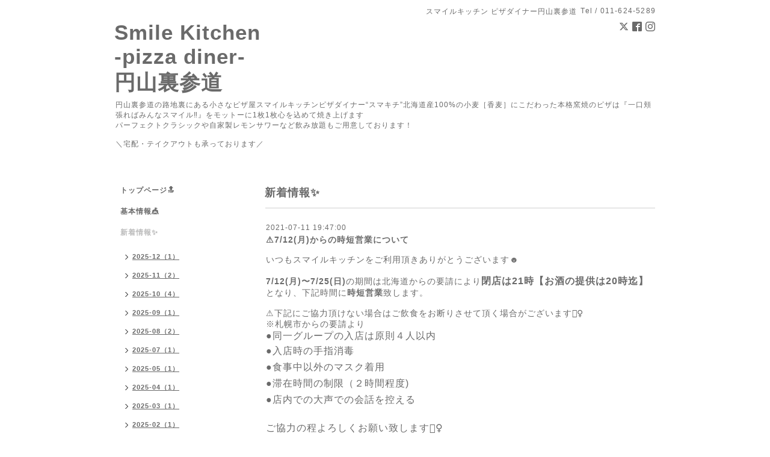

--- FILE ---
content_type: text/html; charset=utf-8
request_url: https://smakichi.com/info/4023940
body_size: 5865
content:
<!DOCTYPE html PUBLIC "-//W3C//DTD XHTML 1.0 Transitional//EN" "http://www.w3.org/TR/xhtml1/DTD/xhtml1-transitional.dtd">
<html xmlns="http://www.w3.org/1999/xhtml" xml:lang="ja" lang="ja">
<head>

<link rel="apple-touch-icon" href="https://cdn.goope.jp/46588/250921113759-68cf6507c3afc.jpg" />

<!-- Simple2: ver.202001310000 -->
<meta http-equiv="content-type" content="text/html; charset=utf-8" />
<title>⚠️7/12(月)からの時短営業について - Smile Kitchen 
-pizza diner-
円山裏参道</title>
<meta name="viewport" content="width=device-width, initial-scale=1, maximum-scale=1, user-scalable=yes" />
<meta name="keywords" content="スマイルキッチン,Smile Kitchen,札幌,円山,裏参道,ピザ,pizza,パスタ,ランチ,飲み放題,貸切,円山ピザ,宅配ピザ,テイクアウト,すまきち,札幌出前,出前,スマイルキッチン円山," />
<meta name="description" content="いつもスマイルキッチンをご利用頂きありがとうございます☻7/12(月)〜7/25(日)の期間は北海道からの要請により閉店は21時【お酒の提供は20時迄】となり、下記時間に時短..." />
<meta property="og:title" content="⚠️7/12(月)からの時短営業について" />
<meta property="og:image" content="https://cdn.goope.jp/46588/1712160328262nva.jpg" />
<meta property="og:site_name" content="Smile Kitchen 
-pizza diner-
円山裏参道" />
<meta http-equiv="content-style-type" content="text/css" />
<meta http-equiv="content-script-type" content="text/javascript" />

<link rel="alternate" type="application/rss+xml" title="Smile Kitchen 
-pizza diner-
円山裏参道 / RSS" href="/feed.rss" />
<style type="text/css" media="all">@import "/style.css?303710-1758423613";</style>
<script type="text/javascript" src="/assets/jquery/jquery-3.4.1.min.js"></script>
<script type="text/javascript" src="/assets/jquery/jquery-migrate-3.1.0.min.js"></script>
<script type="text/javascript" src="/js/tooltip.js"></script>
<script type="text/javascript" src="/assets/responsiveslides/responsiveslides.min.js"></script>
<script type="text/javascript" src="/assets/colorbox/jquery.colorbox-1.6.4.min.js"></script>
<script src="/js/theme_simple2/init.js"></script>

    <script>
      $(document).ready(function(){
      $("#main").find(".thickbox").colorbox({rel:'thickbox',maxWidth: '98%'});
      });
    </script>

</head>

<body id="info">
<div id="wrapper">
<div id="wrapper_inner">

<!-- ヘッダー部分ここから // -->
<div id="header">
<div id="header_inner">


    <div class="shop_title">
      <div class="shop_name shop_name_sp">スマイルキッチン ピザダイナー円山裏参道</div>
      <div class="shop_rss shop_rss_sp"><a href="/feed.rss"><img src="/img/icon/rss2.png" /></a></div>
      <div class="shop_tel shop_tel_sp">Tel&nbsp;/&nbsp;011-624-5289</div>
      <div class="header_social_wrap">
        
        <a href="https://twitter.com/smakichi2015" target="_blank">
          <span class="icon-twitter"></span>
        </a>
        

        
        <a href="https://www.facebook.com/1514366042171814" target="_blank">
          <span class="icon-facebook"></span>
        </a>
        

        
        <a href="https://www.instagram.com/smakichi/" target="_blank">
          <span class="icon-instagram"></span>
        </a>
        
      </div>
    </div>


  <div class="site_title">
    <h1 class="site_logo">
      <a class="shop_sitename" href="https://smakichi.com">Smile Kitchen <br />
-pizza diner-<br />
円山裏参道</a>
    </h1>
    <div class="site_description site_description_smartphone">円山裏参道の路地裏にある小さなピザ屋スマイルキッチンピザダイナー“スマキチ”北海道産100%の小麦［香麦］にこだわった本格窯焼のピザは『一口頬張ればみんなスマイル‼︎』をモットーに1枚1枚心を込めて焼き上げます<br />
パーフェクトクラシックや自家製レモンサワーなど飲み放題もご用意しております！<br />
<br />
＼宅配・テイクアウトも承っております／</div>
  </div>


</div>
</div>
<!-- // ヘッダー部分ここまで -->


<div id="contents">
<div id="contents_inner">


  <!-- メイン部分ここから -->
  <div id="main">
  <div id="main_inner">

    


    
    <!----------------------------------------------

      ページ：インフォメーション

    ---------------------------------------------->
    <h2 class="page_title">新着情報✨</h2>
    <div class="info_area">
    <div class="autopagerize_page_element">

      
      <div class="info">
        <div class="info_date">
          2021-07-11 19:47:00
        </div>
        <div class="info_title">
          <a href="/info/4023940">⚠️7/12(月)からの時短営業について</a>
        </div>
        <div class="info_photo">
          
        </div>
        <div class="info_body wysiwyg">
          <p class="p1" style="margin: 0px; font-stretch: normal; font-size: 14px; line-height: normal; -webkit-text-size-adjust: auto;"><span class="s1">いつもスマイルキッチンをご利用頂きありがとうございます</span><span class="s2">☻</span></p>
<p class="p1" style="margin: 0px; font-stretch: normal; font-size: 14px; line-height: normal; -webkit-text-size-adjust: auto;">&nbsp;</p>
<p class="p1" style="margin: 0px; font-stretch: normal; font-size: 14px; line-height: normal; -webkit-text-size-adjust: auto;"><span class="s3" style="font-weight: bold;">7/12(月</span><span class="s3" style="font-weight: bold;">)</span><span class="s4" style="font-weight: bold;">〜7</span><span class="s3" style="font-weight: bold;">/25(日</span><span class="s3" style="font-weight: bold;">)</span><span class="s1"><span style="font-size: 14px;">の期間は北海</span><span face="メイリオ, Meiryo, sans-serif" style="font-family: メイリオ, Meiryo, sans-serif;"><span style="font-size: 14.399999618530273px;">道からの要請</span></span></span><span style="font-size: 14px;">により</span><span class="s1" style="font-size: 14px;"><span style="font-size: 12pt;"><strong>閉店は21時【お酒の提供は20時迄】</strong></span>となり、下記時間に</span><span class="s4" style="font-weight: bold;">時短営業</span><span class="s1" style="font-size: 14px;">致します。</span></p>
<p class="p1" style="margin: 0px; font-stretch: normal; font-size: 14px; line-height: normal; -webkit-text-size-adjust: auto;">&nbsp;</p>
<p class="p1" style="margin: 0px; font-stretch: normal; font-size: 14px; line-height: normal; -webkit-text-size-adjust: auto;">⚠️下記にご協力頂けない場合はご飲食をお断りさせて頂く場合がございます🙇&zwj;♀️</p>
<p class="p1" style="margin: 0px; font-stretch: normal; font-size: 14px; line-height: normal; -webkit-text-size-adjust: auto;">※札幌市からの要請より</p>
<p class="p1" style="margin: 0px; font-stretch: normal; font-size: 14px; line-height: normal; -webkit-text-size-adjust: auto;"><span style="font-family: メイリオ, Meiryo, sans-serif; font-size: 12pt;">●同一グループの入店は原則４人以内</span></p>
<p style="margin: 0px; padding: 0px; font-family: メイリオ, Meiryo, sans-serif; font-size: 14.399999618530273px;"><span class="txt_big" style="font-size: 12pt;">●入店時の手指消毒</span></p>
<p style="margin: 0px; padding: 0px; font-family: メイリオ, Meiryo, sans-serif; font-size: 14.399999618530273px;"><span class="txt_big" style="font-size: 12pt;">●食事中以外のマスク着用</span></p>
<p style="margin: 0px; padding: 0px; font-family: メイリオ, Meiryo, sans-serif;"><span style="font-size: 12pt;">●滞在時間の制限（２時間程度)</span></p>
<p style="margin: 0px; padding: 0px; font-family: メイリオ, Meiryo, sans-serif;"><span style="font-family: メイリオ, Meiryo, sans-serif; font-size: 12pt; -webkit-text-size-adjust: none;">●店内での大声での会話を控える</span><span style="font-family: メイリオ, Meiryo, sans-serif; font-size: 20.15999984741211px;"></span></p>
<p style="margin: 0px; padding: 0px; font-family: メイリオ, Meiryo, sans-serif;">&nbsp;</p>
<p style="margin: 0px; padding: 0px; font-family: メイリオ, Meiryo, sans-serif;"><span size="3" style="font-size: medium;">ご協力の程よろしくお願い致します🙇&zwj;♀️</span></p>
<p class="p1" style="margin: 0px; font-stretch: normal; font-size: 14px; line-height: normal; -webkit-text-size-adjust: auto;">&nbsp;</p>
<p class="p1" style="margin: 0px; font-stretch: normal; font-size: 14px; line-height: normal; -webkit-text-size-adjust: auto;"><span class="s1">一一一一一一一一一一一一一</span></p>
<p class="p1" style="margin: 0px; font-stretch: normal; font-size: 14px; line-height: normal; -webkit-text-size-adjust: auto;"><span class="s5">&nbsp;</span><span class="s6">◾️</span><span class="s1">店内ご飲食</span></p>
<p class="p1" style="margin: 0px; font-stretch: normal; font-size: 14px; line-height: normal; -webkit-text-size-adjust: auto;"><span class="s5">&nbsp;</span><span class="s1">【月</span><span class="s5">.</span><span class="s1">水</span><span class="s5">.</span><span class="s1">木</span><span class="s5">.</span><span class="s1">金</span><span class="s5">.</span><span class="s1">土】</span></p>
<p class="p2" style="margin: 0px; font-stretch: normal; font-size: 14px; line-height: normal; -webkit-text-size-adjust: auto;"><span class="s1">・ランチ</span><span class="s5">&nbsp;11:00-15:00(14:30 LO)</span></p>
<p class="p2" style="margin: 0px; font-stretch: normal; font-size: 14px; line-height: normal; -webkit-text-size-adjust: auto;"><span class="s1">・ディナー</span><span class="s5">&nbsp;17:30-<span style="font-size: 12pt;"><strong>21:00</strong>(20:30 LO)</span></span></p>
<p class="p1" style="margin: 0px; font-stretch: normal; font-size: 14px; line-height: normal; -webkit-text-size-adjust: auto;"><span class="s5">&nbsp;</span><span class="s6">⚠️</span><strong><span class="s1">酒類の提供は</span></strong></p>
<p class="p1" style="margin: 0px; font-stretch: normal; font-size: 14px; line-height: normal; -webkit-text-size-adjust: auto;"><span style="font-size: 12pt;"><strong><span class="s5">20:00 ラストオーダー</span></strong></span><span class="s1">となります</span></p>
<p class="p2" style="margin: 0px; font-stretch: normal; font-size: 14px; line-height: normal; -webkit-text-size-adjust: auto;"><span class="s5">&nbsp;</span></p>
<p class="p1" style="margin: 0px; font-stretch: normal; font-size: 14px; line-height: normal; -webkit-text-size-adjust: auto;"><span class="s1">【日曜】</span></p>
<p class="p2" style="margin: 0px; font-stretch: normal; font-size: 14px; line-height: normal; -webkit-text-size-adjust: auto;"><span class="s1">・通し</span><span class="s5">&nbsp;11:00-<span style="font-size: 12pt;"><strong>21:00 </strong>(20:30 LO)</span></span></p>
<p class="p1" style="margin: 0px; font-stretch: normal; font-size: 14px; line-height: normal; -webkit-text-size-adjust: auto;"><span class="s6">⚠️</span><strong><span class="s1">酒類の提供は</span></strong></p>
<p class="p1" style="margin: 0px; font-stretch: normal; font-size: 14px; line-height: normal; -webkit-text-size-adjust: auto;"><span style="font-size: 12pt;"><strong><span class="s5">20:00 ラストオーダー</span></strong></span><span class="s1">となります</span></p>
<p class="p2" style="margin: 0px; font-stretch: normal; font-size: 14px; line-height: normal; -webkit-text-size-adjust: auto;"><span class="s5">&nbsp;</span></p>
<p class="p1" style="margin: 0px; font-stretch: normal; font-size: 14px; line-height: normal; -webkit-text-size-adjust: auto;"><span class="s1">【火曜日】</span></p>
<p class="p1" style="margin: 0px; font-stretch: normal; font-size: 14px; line-height: normal; -webkit-text-size-adjust: auto;"><span class="s1">・定休日</span><span class="s5">&nbsp;</span></p>
<p class="p2" style="margin: 0px; font-stretch: normal; font-size: 14px; line-height: normal; -webkit-text-size-adjust: auto;"><span class="s5">&nbsp;</span></p>
<p class="p1" style="margin: 0px; font-stretch: normal; font-size: 14px; line-height: normal; -webkit-text-size-adjust: auto;"><span class="s6">◾️</span><span class="s1">宅配、テイクアウト</span></p>
<p class="p1" style="margin: 0px; font-stretch: normal; font-size: 14px; line-height: normal; -webkit-text-size-adjust: auto;"><span class="s1">通常通りとなりますが、<span style="text-decoration: underline;">テイクアウト・宅配は<span style="font-size: 12pt;"><strong>21時以降はご予約のみ</strong></span></span>とさせて頂きます。</span></p>
<p class="p1" style="margin: 0px; font-stretch: normal; font-size: 14px; line-height: normal; -webkit-text-size-adjust: auto;">&nbsp;</p>
<p class="p1" style="margin: 0px; font-stretch: normal; font-size: 14px; line-height: normal; -webkit-text-size-adjust: auto;">※生地が無くなり次第閉店します。</p>
<p class="p1" style="margin: 0px; font-stretch: normal; font-size: 14px; line-height: normal; -webkit-text-size-adjust: auto;">※テイクアウトの出来上がりを店内でお待ち頂く事は極力お控え頂いておりますので、ご予約のお時間にご来店ください。</p>
<p class="p1" style="margin: 0px; font-stretch: normal; font-size: 14px; line-height: normal; -webkit-text-size-adjust: auto;"><span class="s2">※お電話にてのご注文</span><span class="s1">・出前館・Woltをご利用ください。</span></p>
<p class="p1" style="margin: 0px; font-stretch: normal; font-size: 14px; line-height: normal; -webkit-text-size-adjust: auto;"><span class="s1">一一一一一一一一一一一一一</span></p>
<p class="p3" style="margin: 0px; font-stretch: normal; font-size: 14px; line-height: normal; font-family: 'Times New Roman'; -webkit-text-size-adjust: auto;">&nbsp;</p>
<p class="p1" style="margin: 0px; font-stretch: normal; font-size: 14px; line-height: normal; -webkit-text-size-adjust: auto;"><span class="s1">一一一一一一一一一一一一一</span></p>
<p class="p1" style="margin: 0px; font-stretch: normal; font-size: 14px; line-height: normal; -webkit-text-size-adjust: auto;"><span class="s2">※</span><span class="s1">週末のテイクアウト、宅配は混み合いますので早目のご予約をお願い致します</span></p>
<p class="p2" style="margin: 0px; font-stretch: normal; font-size: 14px; line-height: normal; -webkit-text-size-adjust: auto;"><span class="s5">&nbsp;</span></p>
<p class="p1" style="margin: 0px; font-stretch: normal; font-size: 14px; line-height: normal; -webkit-text-size-adjust: auto;"><span class="s2">※</span><span class="s1">営業時間などは公式ホームページの営業カレンダーにてご確認下さい。</span></p>
<p class="p2" style="margin: 0px; font-stretch: normal; font-size: 14px; line-height: normal; -webkit-text-size-adjust: auto;"><span class="s5">&nbsp;</span></p>
<p class="p1" style="margin: 0px; font-stretch: normal; font-size: 14px; line-height: normal; -webkit-text-size-adjust: auto;"><span class="s2">※</span><span class="s1">生地が無くなり次第閉店となりますので、ご来店</span><span class="s5">(</span><span class="s1">店内ご飲食</span><span class="s5">)</span><span class="s1">の際はお電話にてご確認ください。</span></p>
<p class="p2" style="margin: 0px; font-stretch: normal; font-size: 14px; line-height: normal; -webkit-text-size-adjust: auto;"><span class="s5">&nbsp;</span></p>
<p class="p2" style="margin: 0px; font-stretch: normal; font-size: 14px; line-height: normal; -webkit-text-size-adjust: auto;"><span class="s5">☆;.+*</span><span class="s1">:ﾟ</span><span class="s5">+</span><span class="s1">｡</span><span class="s5">.☆;.+*</span><span class="s1">:ﾟ</span><span class="s5">+</span><span class="s1">｡</span><span class="s5">.☆;.+*</span><span class="s1">:ﾟ</span><span class="s5">+</span><span class="s1">｡</span><span class="s5">.☆</span></p>
<p class="p1" style="margin: 0px; font-stretch: normal; font-size: 14px; line-height: normal; -webkit-text-size-adjust: auto;"><span class="s1">テイクアウトはお得なセットメニューも</span></p>
<p class="p1" style="margin: 0px; font-stretch: normal; font-size: 14px; line-height: normal; -webkit-text-size-adjust: auto;"><span class="s1">多数ご用意しております毎日のお食事に</span></p>
<p class="p1" style="margin: 0px; font-stretch: normal; font-size: 14px; line-height: normal; -webkit-text-size-adjust: auto;"><span class="s1">お役立てください</span><span class="s6">✨</span><span class="s5">&nbsp;</span><span class="s1">メニュー詳細は</span></p>
<p class="p1" style="margin: 0px; font-stretch: normal; font-size: 14px; line-height: normal; -webkit-text-size-adjust: auto;"><span class="s1"><a href="https://smakichi.com/free/togo">【コチラ】</a>からご覧ください</span><span class="s6">🍕🍝🍟🍗</span></p>
<p class="p2" style="margin: 0px; font-stretch: normal; font-size: 14px; line-height: normal; -webkit-text-size-adjust: auto;"><span class="s5">&nbsp;</span></p>
<p class="p2" style="margin: 0px; font-stretch: normal; font-size: 14px; line-height: normal; -webkit-text-size-adjust: auto;"><span class="s5">&nbsp;☆.</span><span class="s1">｡</span><span class="s5">.:*</span><span class="s1">･ﾟ</span><span class="s5">☆.</span><span class="s1">｡</span><span class="s5">.:*</span><span class="s1">･ﾟ</span><span class="s5">☆.</span><span class="s1">｡</span><span class="s5">.:*</span><span class="s1">･ﾟ</span><span class="s5">☆.</span><span class="s1">｡</span><span class="s5">.:*</span><span class="s1">･ﾟ</span></p>
<p class="p2" style="margin: 0px; font-stretch: normal; font-size: 14px; line-height: normal; -webkit-text-size-adjust: auto;"><span class="s5">&nbsp;</span></p>
<p class="p1" style="margin: 0px; font-stretch: normal; font-size: 14px; line-height: normal; -webkit-text-size-adjust: auto;"><span class="s1">スマイルキッチンピザダイナー</span></p>
<p class="p4" style="margin: 0px 0px 4px; font-stretch: normal; font-size: 18px; line-height: normal; -webkit-text-size-adjust: auto;"><span class="s7" style="font-weight: bold;"><a href="tel:011-624-5289">011-624-5289</a></span></p>
        </div>
      </div>
      

    </div>
    </div>
    


    


    


    


    


    


    

    

    

    


    


  </div>
  </div>
  <!-- // メイン部分ここまで -->

</div>
</div>
<!-- // contents -->


<!-- ナビゲーション部分ここから // -->
<div id="navi">
<div id="navi_inner">
  <ul>
    
    <li><a href="/"  class="navi_top">トップページ🔝</a></li>
    
    <li><a href="/about"  class="navi_about">基本情報🎪</a></li>
    
    <li><a href="/info"  class="navi_info active">新着情報✨</a><ul class="sub_navi">
<li><a href='/info/2025-12'>2025-12（1）</a></li>
<li><a href='/info/2025-11'>2025-11（2）</a></li>
<li><a href='/info/2025-10'>2025-10（4）</a></li>
<li><a href='/info/2025-09'>2025-09（1）</a></li>
<li><a href='/info/2025-08'>2025-08（2）</a></li>
<li><a href='/info/2025-07'>2025-07（1）</a></li>
<li><a href='/info/2025-05'>2025-05（1）</a></li>
<li><a href='/info/2025-04'>2025-04（1）</a></li>
<li><a href='/info/2025-03'>2025-03（1）</a></li>
<li><a href='/info/2025-02'>2025-02（1）</a></li>
<li><a href='/info/2024-12'>2024-12（1）</a></li>
<li><a href='/info/2024-11'>2024-11（1）</a></li>
<li><a href='/info/2024-10'>2024-10（1）</a></li>
<li><a href='/info/2024-09'>2024-09（1）</a></li>
<li><a href='/info/2024-08'>2024-08（2）</a></li>
<li><a href='/info/2024-06'>2024-06（2）</a></li>
<li><a href='/info/2024-04'>2024-04（1）</a></li>
<li><a href='/info/2024-03'>2024-03（1）</a></li>
<li><a href='/info/2024-01'>2024-01（2）</a></li>
<li><a href='/info/2023-12'>2023-12（2）</a></li>
<li><a href='/info/2023-11'>2023-11（3）</a></li>
<li><a href='/info/2023-10'>2023-10（1）</a></li>
<li><a href='/info/2023-09'>2023-09（3）</a></li>
<li><a href='/info/2023-08'>2023-08（2）</a></li>
<li><a href='/info/2023-07'>2023-07（2）</a></li>
<li><a href='/info/2023-06'>2023-06（3）</a></li>
<li><a href='/info/2023-04'>2023-04（2）</a></li>
<li><a href='/info/2023-03'>2023-03（3）</a></li>
<li><a href='/info/2023-02'>2023-02（2）</a></li>
<li><a href='/info/2022-12'>2022-12（2）</a></li>
<li><a href='/info/2022-11'>2022-11（3）</a></li>
<li><a href='/info/2022-10'>2022-10（2）</a></li>
<li><a href='/info/2022-09'>2022-09（2）</a></li>
<li><a href='/info/2022-08'>2022-08（2）</a></li>
<li><a href='/info/2022-06'>2022-06（3）</a></li>
<li><a href='/info/2022-05'>2022-05（1）</a></li>
<li><a href='/info/2022-04'>2022-04（2）</a></li>
<li><a href='/info/2022-03'>2022-03（1）</a></li>
<li><a href='/info/2022-02'>2022-02（4）</a></li>
<li><a href='/info/2022-01'>2022-01（5）</a></li>
<li><a href='/info/2021-12'>2021-12（1）</a></li>
<li><a href='/info/2021-11'>2021-11（3）</a></li>
<li><a href='/info/2021-10'>2021-10（3）</a></li>
<li><a href='/info/2021-09'>2021-09（2）</a></li>
<li><a href='/info/2021-08'>2021-08（2）</a></li>
<li><a href='/info/2021-07'>2021-07（4）</a></li>
<li><a href='/info/2021-06'>2021-06（2）</a></li>
<li><a href='/info/2021-05'>2021-05（4）</a></li>
<li><a href='/info/2021-04'>2021-04（4）</a></li>
<li><a href='/info/2021-03'>2021-03（2）</a></li>
<li><a href='/info/2021-02'>2021-02（4）</a></li>
<li><a href='/info/2021-01'>2021-01（2）</a></li>
<li><a href='/info/2020-12'>2020-12（3）</a></li>
<li><a href='/info/2020-11'>2020-11（4）</a></li>
<li><a href='/info/2020-10'>2020-10（3）</a></li>
<li><a href='/info/2020-09'>2020-09（5）</a></li>
<li><a href='/info/2020-08'>2020-08（4）</a></li>
<li><a href='/info/2020-06'>2020-06（2）</a></li>
<li><a href='/info/2020-05'>2020-05（4）</a></li>
<li><a href='/info/2020-04'>2020-04（6）</a></li>
<li><a href='/info/2020-03'>2020-03（4）</a></li>
<li><a href='/info/2020-02'>2020-02（4）</a></li>
<li><a href='/info/2020-01'>2020-01（1）</a></li>
<li><a href='/info/2019-12'>2019-12（2）</a></li>
<li><a href='/info/2019-11'>2019-11（1）</a></li>
<li><a href='/info/2019-10'>2019-10（3）</a></li>
<li><a href='/info/2019-09'>2019-09（1）</a></li>
<li><a href='/info/2019-08'>2019-08（2）</a></li>
<li><a href='/info/2019-06'>2019-06（2）</a></li>
<li><a href='/info/2019-04'>2019-04（3）</a></li>
<li><a href='/info/2019-03'>2019-03（2）</a></li>
<li><a href='/info/2019-02'>2019-02（2）</a></li>
<li><a href='/info/2019-01'>2019-01（3）</a></li>
<li><a href='/info/2018-12'>2018-12（3）</a></li>
<li><a href='/info/2018-11'>2018-11（3）</a></li>
<li><a href='/info/2018-09'>2018-09（2）</a></li>
<li><a href='/info/2018-08'>2018-08（2）</a></li>
<li><a href='/info/2018-06'>2018-06（1）</a></li>
<li><a href='/info/2018-05'>2018-05（2）</a></li>
<li><a href='/info/2018-04'>2018-04（2）</a></li>
<li><a href='/info/2018-03'>2018-03（1）</a></li>
<li><a href='/info/2018-02'>2018-02（1）</a></li>
<li><a href='/info/2018-01'>2018-01（5）</a></li>
<li><a href='/info/2017-12'>2017-12（5）</a></li>
<li><a href='/info/2017-08'>2017-08（2）</a></li>
<li><a href='/info/2017-05'>2017-05（1）</a></li>
<li><a href='/info/2017-04'>2017-04（2）</a></li>
<li><a href='/info/2017-02'>2017-02（3）</a></li>
<li><a href='/info/2017-01'>2017-01（4）</a></li>
</ul>
</li>
    
    <li><a href="/free/perfect"  class="navi_free free_187847">パーフェクトクラシックビール🍺</a></li>
    
    <li><a href="/menu"  class="navi_menu">イートインメニュー🍝</a></li>
    
    <li><a href="/free/togo"  class="navi_free free_204862">テイクアウトメニュー🗃️</a></li>
    
    <li><a href="/free/delivery"  class="navi_free free_204852">デリバリーメニュー🛵</a></li>
    
    <li><a href="/coupon"  class="navi_coupon">お得なクーポン🎟️</a></li>
    
    <li><a href="/free/neconpas"  class="navi_free free_430987">NECONPAS🙀</a></li>
    
  </ul>
  <br class="clear" />
</div>
<!-- ナビゲーションパーツここから // -->
<div id="navi_parts">
<div class="navi_parts_detail">
<div id="google_translate_element"></div><script type="text/javascript">function googleTranslateElementInit() {new google.translate.TranslateElement({pageLanguage: 'ja', includedLanguages: 'en,es,fr,it,ja,ko,zh-CN,zh-TW', layout: google.translate.TranslateElement.InlineLayout.SIMPLE}, 'google_translate_element');}</script><script type="text/javascript" src="//translate.google.com/translate_a/element.js?cb=googleTranslateElementInit"></script>
</div>
</div>
<div id="social_widgets">
<div id="widget_twitter_follow" class="social_widget">
<div style="text-align:left;padding-bottom:10px;">
<a href="https://twitter.com/smakichi2015" class="twitter-follow-button" data-show-count="false" data-lang="ja">Follow @smakichi2015</a>
<script>!function(d,s,id){var js,fjs=d.getElementsByTagName(s)[0];if(!d.getElementById(id)){js=d.createElement(s);js.id=id;js.src="//platform.twitter.com/widgets.js";fjs.parentNode.insertBefore(js,fjs);}}(document,"script","twitter-wjs");</script>
</div>
</div>
<div id="widget_twitter_tweet" class="social_widget">
<div style="text-align:left;padding-bottom:10px;">
<a href="https://twitter.com/share" class="twitter-share-button" data-url="https://smakichi.com" data-text="Smile Kitchen 
-pizza diner-
円山裏参道" data-lang="ja">Tweet</a>
<script>!function(d,s,id){var js,fjs=d.getElementsByTagName(s)[0];if(!d.getElementById(id)){js=d.createElement(s);js.id=id;js.src="https://platform.twitter.com/widgets.js";fjs.parentNode.insertBefore(js,fjs);}}(document,"script","twitter-wjs");</script>
</div>
</div>
<div  id="widget_facebook_like" class="social_widget">
<div style="text-align:left;padding-bottom:10px;">
<iframe src="//www.facebook.com/plugins/like.php?href=https%3A%2F%2Fsmakichi.com&amp;width&amp;layout=button_count&amp;action=like&amp;show_faces=false&amp;share=true&amp;height=21&amp;appId=837439917751931" scrolling="no" frameborder="0" style="border:none; overflow:hidden; height:21px;" allowTransparency="true"></iframe>
</div>
</div>
<div id="widget_line_share" class="social_widget">
<div class="line-it-button" data-lang="ja" data-type="share-a" data-ver="3" data-url="https://smakichi.com" data-color="default" data-size="small" style="display: none;"></div>
<script src="https://www.line-website.com/social-plugins/js/thirdparty/loader.min.js" async="async" defer="defer"></script>
</div>

</div>

<!-- // ナビゲーションパーツここまで -->
</div>
<!-- // ナビゲーション部分ここまで -->


<!-- サイドバー部分ここから // -->
<div id="sidebar">
<div id="sidebar_inner">

  <div class="today_area today_area_smartphone">
    <div class="today_title">2026.01.30 Friday</div>
    
  </div>


  <div class="counter_area counter_area_smartphone">
    <div class="counter_title">カウンター</div>
    <div class="counter_today">
      Today&nbsp;:&nbsp;<span class="num">256</span>
    </div>
    <div class="counter_yesterday">
      Yesterday&nbsp;:&nbsp;<span class="num">283</span>
    </div>
    <div class="counter_total">
      Total&nbsp;:&nbsp;<span class="num">853992</span>
    </div>
  </div>


  <div class="qr_area qr_area_smartphone">
    <div class="qr_title">携帯サイト</div>
    <div class="qr_img"><img src="//r.goope.jp/qr/smakichi"width="100" height="100" /></div>
  </div>

  

</div>

</div>
<!-- // サイドバー部分ここまで -->


<!-- フッター部分ここから // -->
<div id="footer">
<div id="footer_inner">

 <div class="shop_title_footer clearfix">
      <div class="shop_info_footer">
        <div class="shop_rss shop_rss_footer shop_rss"><a href="/feed.rss"><img src="/img/icon/rss2.png" /></a></div>
        <div class="shop_name shop_name_footer">スマイルキッチン ピザダイナー円山裏参道&nbsp; </div>
      </div>
      <div class="shop_tel shop_tel_footer">011-624-5289</div>
  </div>

  <div class="copy_powered">

  <div class="copyright copyright_smartphone">&copy;2026 <a href="https://smakichi.com">スマイルキッチン ピザダイナー円山裏参道</a>. All Rights Reserved.</div>

  </div>

  <br class="clear" />

</div>
</div>
<!-- // フッター部分ここまで -->

</div>
</div>

</body>
</html>
